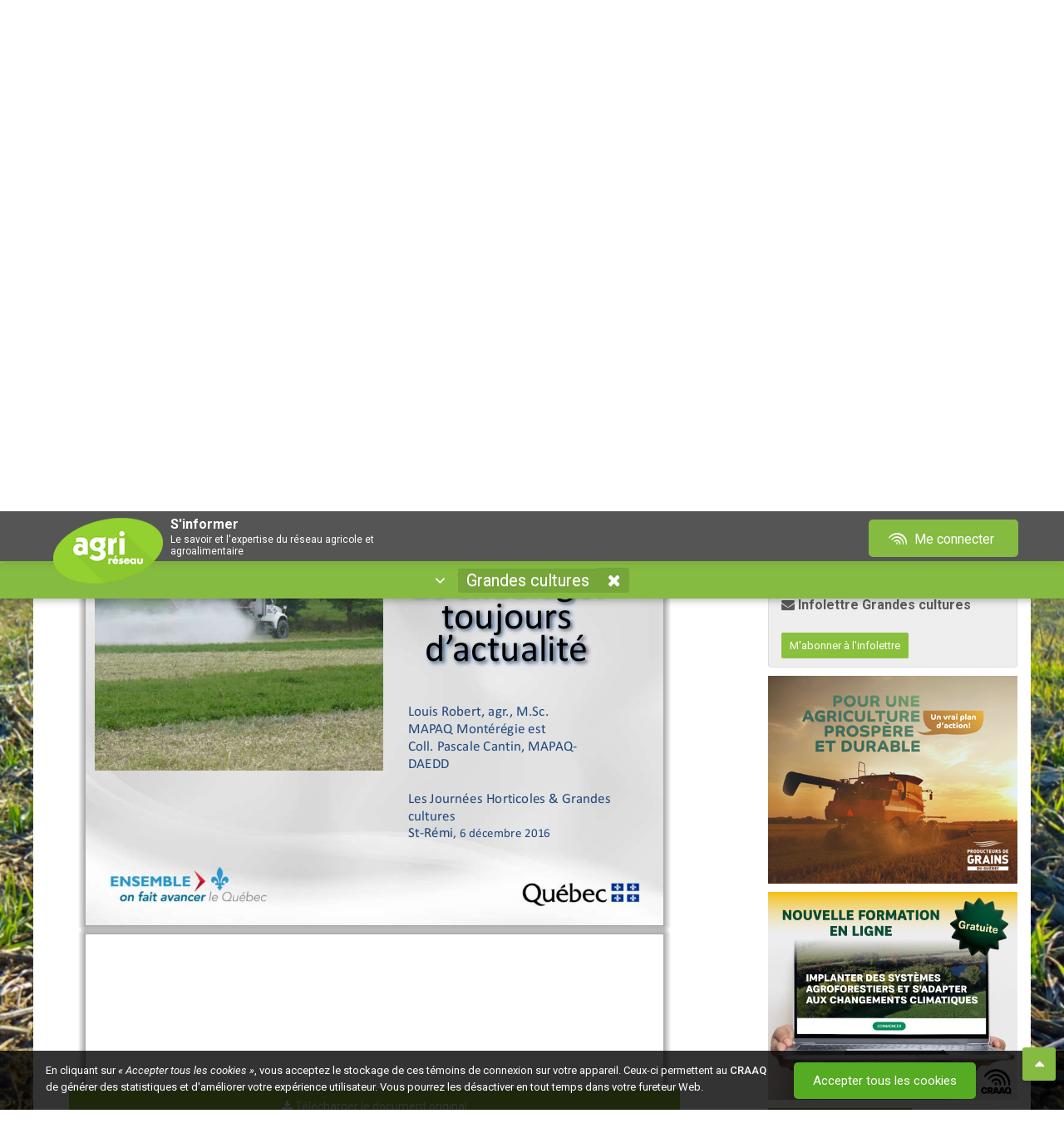

--- FILE ---
content_type: image/svg+xml
request_url: https://www.agrireseau.net/img/footer/footer-liens-contact.svg
body_size: 748
content:
<?xml version="1.0" encoding="utf-8"?>
<svg xmlns="http://www.w3.org/2000/svg" width="14.903" height="14.887" viewBox="0 0 14.903 14.887">
  <defs>
    <style>
      .cls-1 {
        fill: #7c7c7d;
      }
    </style>
  </defs>
  <path id="ic-contact" class="cls-1" d="M13.744,2.162H4.474A1.159,1.159,0,0,0,3.321,3.321l0,2.393L4.6,7.64v0a1.376,1.376,0,0,1-.3,1.842h0l-.713.555a6.6,6.6,0,0,0,1.029,1.39h9.126A1.162,1.162,0,0,0,14.9,10.274V3.321A1.162,1.162,0,0,0,13.744,2.162Zm0,2.318-4.635,2.9L4.474,4.48V3.321l4.635,2.9,4.635-2.9ZM11.382,15.43l-.627,1.047a1.007,1.007,0,0,1-.594.461,3.21,3.21,0,0,1-.854.111c-1.309,0-3.249-.714-5.921-3.387C.056,10.332-.233,8.14.111,6.888a1.007,1.007,0,0,1,.461-.594l1.047-.628a.256.256,0,0,1,.345.078l1.668,2.5a.257.257,0,0,1-.056.345l-.936.729a.781.781,0,0,0-.206,1l.074.135a8.789,8.789,0,0,0,1.8,2.292,8.8,8.8,0,0,0,2.292,1.8l.135.074a.781.781,0,0,0,1-.206l.728-.937a.258.258,0,0,1,.345-.056l2.5,1.668A.256.256,0,0,1,11.382,15.43Z" transform="translate(0 -2.162)"/>
</svg>